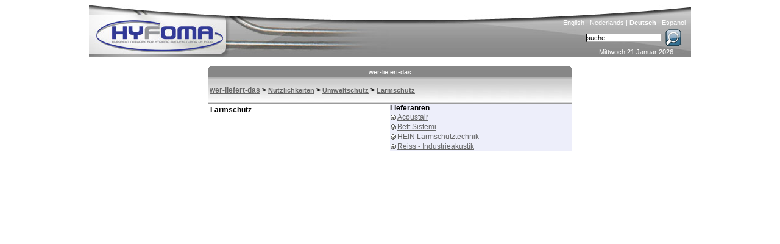

--- FILE ---
content_type: text/html; charset=ISO-8859-1
request_url: http://www.hyfoma.com/de/wer-liefert-das/101740
body_size: 3907
content:
<!DOCTYPE HTML PUBLIC "-//W3C//DTD HTML 4.01 Transitional//EN"
"http://www.w3.org/TR/html4/loose.dtd">
<html lang="de">
<head>
<meta http-equiv="Content-Type" content="text/html; charset=iso-8859-1">
<title>Lärmschutz - wer liefert das - Hyfoma.com</title>
<meta name="DESCRIPTION" content="">
<meta name="KEYWORDS" content=", hyfoma">
<meta http-equiv="Content-Language" content="de"> 
<link href="/hyfoma_style.css" rel="stylesheet" type="text/css">
<link rel="alternate" title="RSS feed" type="application/rss+xml" href="/de/nachrichten.xml">
<script src="/scripts.php?lang=de" type="text/javascript"></script>

</head>
<body onclick="menuItemSelected(0)">
<center>
<div class="main">



	<div class="content">
		<div style="height:18px;"><table style="width:596px; border-style:none; padding:0px; border-spacing: 0; " cellspacing="0" cellpadding="0"><tr>
		<td width="2"><img id="tab_left1" src="/images/tab_left_lightblue.gif" width="2" height="18" alt=""></td>
		<td align="center" id="tab_center1" class="tab_text" style="background-image: url('/images/spacer_lightblue.gif'); width: 100%;"><a onmouseover="changeTab('1','blue')" onmouseout="changeTab('1','lightblue')" class="tab_link" href=".html" style="display: block; width: 100%;">wer-liefert-das</a></td>
		<td width="2"><img id="tab_right1" src="/images/tab_right_lightblue.gif" width="2" height="18" alt=""></td></tr></table></div><div class="grey_under_tab"><table border=0 height="100%" width="100%" cellpadding=0;><tr><td width="100%" height="100%" valign=middle><strong><a class='browse_grey_under_link' href="/de/wer-liefert-das/">wer-liefert-das</a> > <a style="font-size:11px" class='browse_grey_under_link' href="http://www.hyfoma.com/de/wer-liefert-das/101667/">Nützlichkeiten</a> > <a style="font-size:11px" class='browse_grey_under_link' href="http://www.hyfoma.com/de/wer-liefert-das/101991/">Umweltschutz</a> > <a style="font-size:11px" class='browse_grey_under_link' href="http://www.hyfoma.com/de/wer-liefert-das/101740/">Lärmschutz</a></strong></td></tr></table></div><div id='aroundall' style='position: relative;'><table border=0 style='width:300px;'><tr><td colspan=2><b>Lärmschutz</b></td></tr></table><br><div style='position: absolute; right: 0px; top: 0px; width: 298px;' class="company_browse" ><b>Lieferanten</b><br><table cellpadding=1 cellspacing=0><tr ><td valign=top><img src="/images/spacer.gif" height="3"><br><img src="/images/supplier.gif" border="0"></td><td><a title='' href="/de/Firmen/acoustair-bv.html">Acoustair</a></td></tr><tr ><td valign=top><img src="/images/spacer.gif" height="3"><br><img src="/images/supplier.gif" border="0"></td><td><a title='' href="/de/Firmen/bett-sistemi-srl.html">Bett Sistemi</a></td></tr><tr ><td valign=top><img src="/images/spacer.gif" height="3"><br><img src="/images/supplier.gif" border="0"></td><td><a title='Verkleidungen an allen Maschinen der Abfülltechnik; Exponate von...' href="/de/Firmen/hein-laermschutztechnik-gmbh.html">HEIN Lärmschutztechnik</a></td></tr><tr ><td valign=top><img src="/images/spacer.gif" height="3"><br><img src="/images/supplier.gif" border="0"></td><td><a title='Lärmschutz, Akustik-Deckensysteme / Noise protection, acoustic ceilings' href="/de/Firmen/reiss-industrieakustik.html">Reiss - Industrieakustik</a></td></tr></table></div></div>
	</div>

	<div class="banner">
		<a href="http://www.hyfoma.com/" title="Home" class='homelink'><img src="/images/spacer.gif" alt="" style="border-style:none; height:90px; width:500px;"></a><img src="/images/hyfoma_food_processing_equipment.jpg" alt="Hyfoma - Food Processing Equipment and Manufacturing Knowledge Portal" style="border-style:none;" >
		<div class="language"><a href="/en/who-supplies-that/" class="language_link" lang="en">English</a> | <a href="/nl/wie-levert-dat/" class="language_link" lang="nl">Nederlands</a> | <a href="/de/wer-liefert-das/" class="language_link" lang="de"><strong>Deutsch</strong></a> | <a href="/es/buscador_companias/" class="language_link" lang="es">Espanol</a></div>
		<div class="searchbox"><form name="searchbox" action="/de/suchen/" method="post" style="margin: 0px; padding: 0px;" onsubmit="window.location = '/de/suchen/' + document.searchbox.keyword.value;return false; ">&nbsp;<input type="text" class="searchbox_inputfield" name="keyword" size="17" onclick="this.value=''" value="suche...">&nbsp;<input type="image" alt="Search" src="/images/loop.gif" style="position:absolute; right:10px; border-style: none; background-color: transparent;" name="submit"></form></div>
		<div class="date">Mittwoch 21 Januar 2026</div>
	</div>
	
	<div class="menu" id="menu">
		<div onmouseover="openHMenu(2);" onmouseout="killHMenuTimeout()"><a class="menu_head_blue_hover menu_head_blue_link" href='/de/content/herstellungsverfahren-nahrung-produktion/'>Herstellungsverfahren</a>
<div class="hmenu" id="menu_2"><a id="main_2_3" name="2" class="menu_item" href='/de/content/herstellungsverfahren-nahrung-produktion/baeckerei/' onmouseover="showHiddenMenus(2);menuItemSelected('2_3')"  onmouseout="mouseOutMenu()"><span class='arrow_close'></span>Bäckerei</a>
<a id="main_2_30" name="2" class="menu_item" href='/de/content/herstellungsverfahren-nahrung-produktion/getraenke/' onmouseover="showHiddenMenus(2);menuItemSelected('2_30')"  onmouseout="mouseOutMenu()"><span class='arrow_close'></span>Getränke</a>
<a id="main_2_53" name="2" class="menu_item" href='/de/content/herstellungsverfahren-nahrung-produktion/suesswaren/' onmouseover="showHiddenMenus(2);menuItemSelected('2_53')"  onmouseout="mouseOutMenu()"><span class='arrow_close'></span>Süsswaren</a>
<a id="main_2_74" name="2" class="menu_item" href='/de/content/herstellungsverfahren-nahrung-produktion/molkerei/' onmouseover="showHiddenMenus(2);menuItemSelected('2_74')"  onmouseout="mouseOutMenu()"><span class='arrow_close'></span>Molkerei</a>
<a id="main_2_101" name="2" class="menu_item" href='/de/content/herstellungsverfahren-nahrung-produktion/obst-gemuese/' onmouseover="showHiddenMenus(2);menuItemSelected('2_101')"  onmouseout="mouseOutMenu()"><span class='arrow_close'></span>Obst & Gemüse</a>
<a id="main_2_137" name="2" class="menu_item" href='/de/content/herstellungsverfahren-nahrung-produktion/fleisch-fisch-weichtiere/' onmouseover="showHiddenMenus(2);menuItemSelected('2_137')"  onmouseout="mouseOutMenu()"><span class='arrow_close'></span>Fleisch & Fisch</a>
<a id="main_2_166" name="2" class="menu_item" href='/de/content/herstellungsverfahren-nahrung-produktion/oel-fetten-margarine-saucen/' onmouseover="showHiddenMenus(2);menuItemSelected('2_166')"  onmouseout="mouseOutMenu()"><span class='arrow_close'></span>Öl, Margarine & Saucen</a>
<a id="main_2_184" name="2" class="menu_item" href='/de/content/herstellungsverfahren-nahrung-produktion/fertiggerichte/' onmouseover="showHiddenMenus(2);menuItemSelected('2_184')"  onmouseout="mouseOutMenu()"><span class='arrow_close'></span>Fertiggerichte</a>
<a id="main_2_191" name="2" class="menu_item" href='/de/content/herstellungsverfahren-nahrung-produktion/uebriges-branches/' onmouseover="showHiddenMenus(2);menuItemSelected('2_191')"  onmouseout="mouseOutMenu()"><span class='arrow_close'></span>Übriges</a>
<a id="main_2_215" name="2" class="menu_item" href='/de/content/herstellungsverfahren-nahrung-produktion/tierfutter-hundefutter-katzefutter/' onmouseover="showHiddenMenus(2);menuItemSelected('2_215')"  onmouseout="mouseOutMenu()"><span class='arrow_close'></span>Tierfutter</a>
</div></div><div class='spacer_menu'></div>

<div onmouseover="openHMenu(219);" onmouseout="killHMenuTimeout()"><a class="menu_head_blue_hover menu_head_blue_link" href='/de/content/technologie-produktion/'>Technologie</a>
<div class="hmenu" id="menu_219"><a id="main_219_220" name="219" class="menu_item" href='/de/content/technologie-produktion/lagerung-transport/' onmouseover="showHiddenMenus(219);menuItemSelected('219_220')"  onmouseout="mouseOutMenu()"><span class='arrow_close'></span>Lagerung, Transport</a>
<a id="main_219_260" name="219" class="menu_item" href='/de/content/technologie-produktion/rohwahren-einnahme/' onmouseover="showHiddenMenus(219);menuItemSelected('219_260')"  onmouseout="mouseOutMenu()"><span class='arrow_close'></span>Rohwahren Einnahme</a>
<a id="main_219_265" name="219" class="menu_item" href='/de/content/technologie-produktion/verkleinern-mischen/' onmouseover="showHiddenMenus(219);menuItemSelected('219_265')"  onmouseout="mouseOutMenu()"><span class='arrow_close'></span>Verkleinern, mischen</a>
<a id="main_219_276" name="219" class="menu_item" href='/de/content/technologie-produktion/trennungstechnik/' onmouseover="showHiddenMenus(219);menuItemSelected('219_276')"  onmouseout="mouseOutMenu()"><span class='arrow_close'></span>Trennungstechnik</a>
<a id="main_219_293" name="219" class="menu_item" href='/de/content/technologie-produktion/erwaermen-kuehlen/' onmouseover="showHiddenMenus(219);menuItemSelected('219_293')"  onmouseout="mouseOutMenu()"><span class='arrow_close'></span>erwärmen, kühlen</a>
<a id="main_219_313" name="219" class="menu_item" href='/de/content/technologie-produktion/desinfektion/' onmouseover="showHiddenMenus(219);menuItemSelected('219_313')"  onmouseout="mouseOutMenu()"><span class='arrow_close'></span>Desinfektion</a>
<a id="main_219_319" name="219" class="menu_item" href='/de/content/technologie-produktion/uebrige-prozesstechniken/' onmouseover="showHiddenMenus(219);menuItemSelected('219_319')"  onmouseout="mouseOutMenu()"><span class='arrow_close'></span>Übrige Prozesstechniken</a>
<a id="main_219_330" name="219" class="menu_item" href='/de/content/technologie-produktion/messgeraete/' onmouseover="showHiddenMenus(219);menuItemSelected('219_330')"  onmouseout="mouseOutMenu()"><span class='arrow_close'></span>Meßgeräte</a>
<a id="main_219_381" name="219" class="menu_item" href='/de/content/technologie-produktion/verpacken/' onmouseover="showHiddenMenus(219);menuItemSelected('219_381')"  onmouseout="mouseOutMenu()"><span class='arrow_close'></span>Verpacken</a>
<a id="main_219_462" name="219" class="menu_item" href='/de/content/technologie-produktion/lebensmittelschmiermitteln/' onmouseover="showHiddenMenus(219);menuItemSelected('219_462')"  onmouseout="mouseOutMenu()"><span class='arrow_close'></span>Lebensmittelschmiermitteln</a>
<a id="main_219_433" name="219" class="menu_item" href='/de/content/technologie-produktion/nuetzlichkeiten/' onmouseover="showHiddenMenus(219);menuItemSelected('219_433')"  onmouseout="mouseOutMenu()"><span class='arrow_close'></span>Nützlichkeiten</a>
<a id="main_219_468" name="219" class="menu_item" href='/de/content/technologie-produktion/gebaeude/' onmouseover="showHiddenMenus(219);menuItemSelected('219_468')"  onmouseout="mouseOutMenu()"><span class='arrow_close'></span>Gebäude</a>
<a id="main_219_735" name="219" class="menu_item" href='/de/content/technologie-produktion/trocknen-anhaengendes-wasser/' onmouseover="showHiddenMenus(219);menuItemSelected('219_735')"  onmouseout="mouseOutMenu()"><span class='arrow_close'></span>trocknen (anhängendes Wasser)</a>
<a id="main_219_482" name="219" class="menu_item" href='/de/content/technologie-produktion/uebriges-nahrungsmitteltechnologie/' onmouseover="showHiddenMenus(219);menuItemSelected('219_482')"  onmouseout="mouseOutMenu()"><span class='arrow_close'></span>Übriges</a>
</div></div><div class='spacer_menu'></div>

<div onmouseover="openHMenu(492);" onmouseout="killHMenuTimeout()"><a class="menu_head_blue_hover menu_head_blue_link" href='/de/content/datenbank/'>Datenbank</a>
<div class="hmenu" id="menu_492"><a id="main_492_493" name="492" class="menu_item" href='/de/content/datenbank/wissenschaft-nahrung/' onmouseover="showHiddenMenus(492);menuItemSelected('492_493')"  onmouseout="mouseOutMenu()"><span class='arrow_close'></span>Wissenschaft & Nahrung</a>
<a id="main_492_556" name="492" class="menu_item" href='/de/content/datenbank/finanz-industrie/' onmouseover="showHiddenMenus(492);menuItemSelected('492_556')"  onmouseout="mouseOutMenu()"><span class='arrow_close'></span>Finanz & Industrie</a>
<a id="main_492_561" name="492" class="menu_item" href='/de/content/datenbank/nahrungsmittelsicherheit-qualitaet/' onmouseover="showHiddenMenus(492);menuItemSelected('492_561')"  onmouseout="mouseOutMenu()"><span class='arrow_close'></span>Nahrungsmittelsicherheit & qualität</a>
<a id="main_492_565" name="492" class="menu_item" href='/de/content/datenbank/gesetzgebung/' onmouseover="showHiddenMenus(492);menuItemSelected('492_565')"  onmouseout="mouseOutMenu()"><span class='arrow_close'></span>Gesetzgebung</a>
<a id="main_492_585" name="492" class="menu_item" href='/de/content/datenbank/materialen/' onmouseover="showHiddenMenus(492);menuItemSelected('492_585')"  onmouseout="mouseOutMenu()"><span class='arrow_close'></span>materialen</a>
<a id="main_492_588" name="492" class="menu_item" href='/de/content/datenbank/link/' onmouseover="showHiddenMenus(492);menuItemSelected('492_588')"  onmouseout="mouseOutMenu()"><span class='arrow_close'></span>Link</a>
<a id="main_492_515" name="492" class="menu_item" href='/de/content/datenbank/kurse/' onmouseover="showHiddenMenus(492);menuItemSelected('492_515')"  onmouseout="mouseOutMenu()"><span class='arrow_close'></span>Kurse</a>
</div></div><div class='spacer_menu'></div>

<div onmouseover="openHMenu('supp');" onmouseout="killHMenuTimeout()"> <a class="menu_head_blue_hover menu_head_blue_link" href="/de/content/Lieferanten/">Lieferanten</a>
<div class="hmenu_hidden" id="menu_supp"><a class="menu_item" href="/de/Firmen/a.html" onmouseover="menuItemSelected(0)"><img src="/images/arrow_close.gif" alt="" style="border-style:none; vertical-align: middle;">Firmen</a><a class="menu_item" href="/de/wer-liefert-das/" onmouseover="menuItemSelected(0)"><img src="/images/arrow_open.gif" alt="" style="border-style:none; vertical-align: middle;">wer liefert das</a><a class="menu_item" href="/de/Marken/a.html" onmouseover="menuItemSelected(0)"><img src="/images/arrow_close.gif" alt="" style="border-style:none; vertical-align: middle;">Marken</a><a class="menu_item" href="/de/Buch/browse/" onmouseover="menuItemSelected(0)"><img src="/images/arrow_close.gif" alt="" style="border-style:none; vertical-align: middle;">Bücher</a><a class="menu_item" href="/de/login/" onmouseover="menuItemSelected(0)"><img src="/images/arrow_close.gif" alt="" style="border-style:none; vertical-align: middle;">Kunden login</a></div></div><div class='spacer_menu'></div><a class="menu_head_blue_hover menu_head_blue_link" href="/de/agenda/">agenda</a><div class='spacer_menu'></div><div class="menu_head_blue_hover"><div style='position:absolute;right:3px;'><a href="/de/nachrichten.xml"><img style="position: absolute; right:7px;" alt="RSS-feed" src="/images/feed.png"></a></div><a class="menu_head_blue_link" href="/de/news/">news</a></div><div class='spacer_menu'></div><div onmouseout="killHMenuTimeout()"><a class="menu_head_blue_hover menu_head_blue_link" href='/de/content/hyfoma/'>Hyfoma</a>
<div><a id="main_590_592" name="590" class="menu_item" href='/de/content/hyfoma/ueber-uns/' onmouseover="showHiddenMenus(590);menuItemSelected('590_592')"  onmouseout="mouseOutMenu()"><span class='arrow_close'></span>über uns</a>
<a id="main_590_593" name="590" class="menu_item" href='/de/content/hyfoma/anzeigen/' onmouseover="showHiddenMenus(590);menuItemSelected('590_593')"  onmouseout="mouseOutMenu()"><span class='arrow_close'></span>anzeigen</a>
<a id="main_590_595" name="590" class="menu_item" href='/de/content/hyfoma/ehedg/' onmouseover="showHiddenMenus(590);menuItemSelected('590_595')"  onmouseout="mouseOutMenu()"><span class='arrow_close'></span>EHEDG</a>
<a id="main_590_597" name="590" class="menu_item" href='/de/content/hyfoma/kontakt/' onmouseover="showHiddenMenus(590);menuItemSelected('590_597')"  onmouseout="mouseOutMenu()"><span class='arrow_close'></span>Kontakt</a>
<a id="main_590_743" name="590" class="menu_item" href='/de/content/hyfoma/ausstellungsberichte/' onmouseover="showHiddenMenus(590);menuItemSelected('590_743')"  onmouseout="mouseOutMenu()"><span class='arrow_close'></span>Ausstellungsberichte</a>
</div></div><div class='spacer_menu'></div>

<script type="text/javascript">document.getElementById('menu').style.display="none";</script><script type="text/javascript" src="/de/content/dynamic_menu.js"></script><script type="text/javascript">menuoutput();;showmenu();</script>
	</div>
	
	<div class="right">
		
	</div>


</div>
</center>
<script src="http://www.google-analytics.com/ga.js" type="text/javascript"></script>
<script type="text/javascript">
var pageTracker = _gat._getTracker("UA-63669-3");
pageTracker._initData();
pageTracker._trackPageview();
</script>
<script src="http://static.getclicky.com/17286.js"
type="text/javascript"></script>
</body>
</html>
